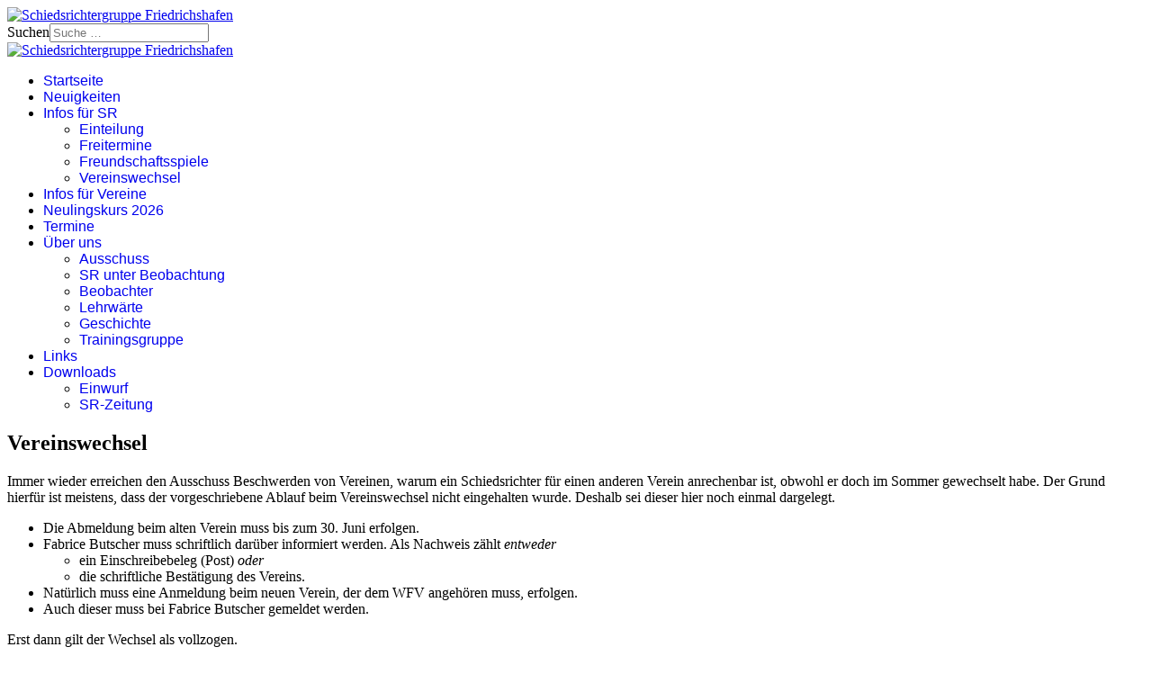

--- FILE ---
content_type: text/html; charset=utf-8
request_url: http://www.srg-fn.de/infos-fuer-sr/vereinswechsel
body_size: 4635
content:

<!doctype html>
<html lang="de-de" dir="ltr">
	<head>
		
		<meta name="viewport" content="width=device-width, initial-scale=1, shrink-to-fit=no">
		<meta charset="utf-8">
	<meta name="description" content="Die SRG Friedrichshafen ist eine von 41 Schiedsrichtergruppen des Württembergischen Fußballverbandes e. V.">
	<meta name="generator" content="Joomla! - Open Source Content Management">
	<title>Vereinswechsel – Schiedsrichtergruppe Friedrichshafen</title>
	<link href="/templates/shaper_helixultimate/images/favicon.ico" rel="icon" type="image/vnd.microsoft.icon">
	<link href="http://www.srg-fn.de/component/finder/search?format=opensearch&amp;Itemid=101" rel="search" title="OpenSearch Schiedsrichtergruppe Friedrichshafen" type="application/opensearchdescription+xml">
<link href="/media/vendor/awesomplete/css/awesomplete.css?1.1.7" rel="stylesheet">
	<link href="/media/vendor/joomla-custom-elements/css/joomla-alert.min.css?0.4.1" rel="stylesheet">
	<link href="/templates/shaper_helixultimate/css/bootstrap.min.css" rel="stylesheet">
	<link href="/plugins/system/helixultimate/assets/css/system-j4.min.css" rel="stylesheet">
	<link href="/media/system/css/joomla-fontawesome.min.css?0dde1c" rel="stylesheet">
	<link href="/templates/shaper_helixultimate/css/template.css" rel="stylesheet">
	<link href="/templates/shaper_helixultimate/css/presets/preset2.css" rel="stylesheet">
	<style>.sp-megamenu-parent > li > a, .sp-megamenu-parent > li > span, .sp-megamenu-parent .sp-dropdown li.sp-menu-item > a{font-family: 'Arial', sans-serif;text-decoration: none;}
</style>
	<style>.menu.nav-pills > li > a, .menu.nav-pills > li > span, .menu.nav-pills .sp-dropdown li.sp-menu-item > a{font-family: 'Arial', sans-serif;text-decoration: none;}
</style>
	<style>.logo-image {height:50px;}.logo-image-phone {height:50px;}</style>
	<style>@media(max-width: 992px) {.logo-image {height: 36px;}.logo-image-phone {height: 36px;}}</style>
	<style>@media(max-width: 576px) {.logo-image {height: 50px;}.logo-image-phone {height: 50px;}}</style>
<script src="/media/vendor/jquery/js/jquery.min.js?3.7.1"></script>
	<script src="/media/legacy/js/jquery-noconflict.min.js?504da4"></script>
	<script type="application/json" class="joomla-script-options new">{"data":{"breakpoints":{"tablet":991,"mobile":480},"header":{"stickyOffset":"100"}},"joomla.jtext":{"MOD_FINDER_SEARCH_VALUE":"Suche &hellip;","COM_FINDER_SEARCH_FORM_LIST_LABEL":"Suchergebnisse","JLIB_JS_AJAX_ERROR_OTHER":"Beim Abrufen von JSON-Daten wurde ein HTTP-Statuscode %s zurückgegeben.","JLIB_JS_AJAX_ERROR_PARSE":"Ein Parsing-Fehler trat bei der Verarbeitung der folgenden JSON-Daten auf:<br><code style='color:inherit;white-space:pre-wrap;padding:0;margin:0;border:0;background:inherit;'>%s<\/code>","ERROR":"Fehler","MESSAGE":"Nachricht","NOTICE":"Hinweis","WARNING":"Warnung","JCLOSE":"Schließen","JOK":"OK","JOPEN":"Öffnen"},"finder-search":{"url":"\/component\/finder\/?task=suggestions.suggest&format=json&tmpl=component&Itemid=101"},"system.paths":{"root":"","rootFull":"http:\/\/www.srg-fn.de\/","base":"","baseFull":"http:\/\/www.srg-fn.de\/"},"csrf.token":"8438f9c2d1a45af82900b20d7a287a04"}</script>
	<script src="/media/system/js/core.min.js?a3d8f8"></script>
	<script src="/media/vendor/bootstrap/js/alert.min.js?5.3.8" type="module"></script>
	<script src="/media/vendor/bootstrap/js/button.min.js?5.3.8" type="module"></script>
	<script src="/media/vendor/bootstrap/js/carousel.min.js?5.3.8" type="module"></script>
	<script src="/media/vendor/bootstrap/js/collapse.min.js?5.3.8" type="module"></script>
	<script src="/media/vendor/bootstrap/js/dropdown.min.js?5.3.8" type="module"></script>
	<script src="/media/vendor/bootstrap/js/modal.min.js?5.3.8" type="module"></script>
	<script src="/media/vendor/bootstrap/js/offcanvas.min.js?5.3.8" type="module"></script>
	<script src="/media/vendor/bootstrap/js/popover.min.js?5.3.8" type="module"></script>
	<script src="/media/vendor/bootstrap/js/scrollspy.min.js?5.3.8" type="module"></script>
	<script src="/media/vendor/bootstrap/js/tab.min.js?5.3.8" type="module"></script>
	<script src="/media/vendor/bootstrap/js/toast.min.js?5.3.8" type="module"></script>
	<script src="/media/system/js/showon.min.js?e51227" type="module"></script>
	<script src="/media/vendor/awesomplete/js/awesomplete.min.js?1.1.7" defer></script>
	<script src="/media/com_finder/js/finder.min.js?755761" type="module"></script>
	<script src="/media/mod_menu/js/menu.min.js?0dde1c" type="module"></script>
	<script src="/media/system/js/messages.min.js?9a4811" type="module"></script>
	<script src="/templates/shaper_helixultimate/js/main.js"></script>
	<script type="application/ld+json">{"@context":"https://schema.org","@graph":[{"@type":"Organization","@id":"http://www.srg-fn.de/#/schema/Organization/base","name":"Schiedsrichtergruppe Friedrichshafen","url":"http://www.srg-fn.de/"},{"@type":"WebSite","@id":"http://www.srg-fn.de/#/schema/WebSite/base","url":"http://www.srg-fn.de/","name":"Schiedsrichtergruppe Friedrichshafen","publisher":{"@id":"http://www.srg-fn.de/#/schema/Organization/base"}},{"@type":"WebPage","@id":"http://www.srg-fn.de/#/schema/WebPage/base","url":"http://www.srg-fn.de/infos-fuer-sr/vereinswechsel","name":"Vereinswechsel – Schiedsrichtergruppe Friedrichshafen","description":"Die SRG Friedrichshafen ist eine von 41 Schiedsrichtergruppen des Württembergischen Fußballverbandes e. V.","isPartOf":{"@id":"http://www.srg-fn.de/#/schema/WebSite/base"},"about":{"@id":"http://www.srg-fn.de/#/schema/Organization/base"},"inLanguage":"de-DE"},{"@type":"Article","@id":"http://www.srg-fn.de/#/schema/com_content/article/45","name":"Vereinswechsel","headline":"Vereinswechsel","inLanguage":"de-DE","isPartOf":{"@id":"http://www.srg-fn.de/#/schema/WebPage/base"}}]}</script>
	<script>template="shaper_helixultimate";</script>
			</head>
	<body class="site helix-ultimate hu com_content com-content view-article layout-default task-none itemid-168 de-de ltr layout-fluid offcanvas-init offcanvs-position-right">

		
		
		<div class="body-wrapper">
			<div class="body-innerwrapper">
				
<div id="sp-header-topbar">
	<div class="container">
		<div class="container-inner">
		<div class="row align-items-center">
					<!-- Contact -->
					<div id="sp-contact" class="col-6 col-xl-5">
																			
											</div>
	
					<!-- Logo -->
					<div id="sp-logo" class="col-12 col-xl-2 d-none d-xl-block">
						<div class="sp-column d-flex align-items-center  justify-content-center">
															
								<div class="logo"><a href="/">
				<img class='logo-image '
					srcset='http://www.srg-fn.de/images/SRG-FN.png 1x'
					src='http://www.srg-fn.de/images/SRG-FN.png'
					height='50'
					alt='Schiedsrichtergruppe Friedrichshafen'
				/>
				</a></div>													</div>
					</div>

					<!-- Social -->
					<div id="sp-social" class="col-6 col-xl-5">
						<div class="sp-column d-flex justify-content-end">
							<!-- Social icons -->
							<div class="social-wrap d-flex align-items-center">
								
																																</div>

							<!-- Related Modules -->
							<div class="d-none d-lg-flex header-modules align-items-center">
																	<div class="sp-module "><div class="sp-module-content">
<form class="mod-finder js-finder-searchform form-search" action="/component/finder/search?Itemid=101" method="get" role="search">
    <label for="mod-finder-searchword-header" class="visually-hidden finder">Suchen</label><input type="text" name="q" id="mod-finder-searchword-header" class="js-finder-search-query form-control" value="" placeholder="Suche &hellip;">
            <input type="hidden" name="Itemid" value="101"></form>
</div></div>								
															</div>
						</div>
					</div>
				</div>
		</div>
	</div>
</div>

<header id="sp-header" class="lg-header">
	<div class="container">
		<div class="container-inner">
			<!-- Menu -->
			<div class="row">
				<div class="col-lg-3 col-6 d-block d-xl-none">
					<div class="sp-column d-flex justify-content-between align-items-center">
						<div id="sp-logo" class="menu-with-offcanvas">
							
							<div class="logo"><a href="/">
				<img class='logo-image '
					srcset='http://www.srg-fn.de/images/SRG-FN.png 1x'
					src='http://www.srg-fn.de/images/SRG-FN.png'
					height='50'
					alt='Schiedsrichtergruppe Friedrichshafen'
				/>
				</a></div>						</div>
					</div>
				</div>

				<div class="col-lg-9 col-6 col-xl-12">
					<div class="d-flex justify-content-end justify-content-xl-center align-items-center">
						<!-- Left toggler  -->
						
						<nav class="sp-megamenu-wrapper d-flex" role="navigation" aria-label="navigation"><ul class="sp-megamenu-parent menu-animation-fade-up d-none d-lg-block"><li class="sp-menu-item"><a   href="/"  >Startseite</a></li><li class="sp-menu-item"><a   href="/neuigkeiten"  >Neuigkeiten</a></li><li class="sp-menu-item sp-has-child active"><a   href="/infos-fuer-sr"  >Infos für SR</a><div class="sp-dropdown sp-dropdown-main sp-menu-right" style="width: 240px;"><div class="sp-dropdown-inner"><ul class="sp-dropdown-items"><li class="sp-menu-item"><a   href="/infos-fuer-sr/einteilung"  >Einteilung</a></li><li class="sp-menu-item"><a   href="/infos-fuer-sr/freitermine"  >Freitermine</a></li><li class="sp-menu-item"><a   href="/infos-fuer-sr/freundschaftsspiele"  >Freundschaftsspiele</a></li><li class="sp-menu-item current-item active"><a aria-current="page"  href="/infos-fuer-sr/vereinswechsel"  >Vereinswechsel</a></li></ul></div></div></li><li class="sp-menu-item"><a   href="/infos-fuer-vereine"  >Infos für Vereine</a></li><li class="sp-menu-item"><a   href="/neulingskurs-2026"  >Neulingskurs 2026</a></li><li class="sp-menu-item"><a   href="/termine"  >Termine</a></li><li class="sp-menu-item sp-has-child"><a   href="/ueber-uns"  >Über uns</a><div class="sp-dropdown sp-dropdown-main sp-menu-right" style="width: 240px;"><div class="sp-dropdown-inner"><ul class="sp-dropdown-items"><li class="sp-menu-item"><a   href="/ueber-uns/ausschuss"  >Ausschuss</a></li><li class="sp-menu-item"><a   href="/ueber-uns/sr-unter-beobachtung"  >SR unter Beobachtung</a></li><li class="sp-menu-item"><a   href="/ueber-uns/beobachter"  >Beobachter</a></li><li class="sp-menu-item"><a   href="/ueber-uns/lehrwaerte"  >Lehrwärte</a></li><li class="sp-menu-item"><a   href="/ueber-uns/geschichte"  >Geschichte</a></li><li class="sp-menu-item"><a   href="/ueber-uns/trainingsgruppe"  >Trainingsgruppe</a></li></ul></div></div></li><li class="sp-menu-item"><a   href="/links"  >Links</a></li><li class="sp-menu-item sp-has-child"><a   href="/downloads"  >Downloads</a><div class="sp-dropdown sp-dropdown-main sp-menu-right" style="width: 240px;"><div class="sp-dropdown-inner"><ul class="sp-dropdown-items"><li class="sp-menu-item"><a   href="/downloads/einwurf"  >Einwurf</a></li><li class="sp-menu-item"><a   href="/downloads/sr-zeitung"  >SR-Zeitung</a></li></ul></div></div></li></ul></nav>						<div class="menu-with-offcanvas">
							
						</div>

						<!-- Right toggler  -->
													<div class="ms-3 ps-2">
								
  <a id="offcanvas-toggler"
     class="offcanvas-toggler-secondary offcanvas-toggler-right d-flex d-lg-none align-items-center"
     href="#"
     aria-label="Menu"
     title="Menu">
     <div class="burger-icon"><span></span><span></span><span></span></div>
  </a>							</div>
											</div>
				</div>
			</div>
		</div>
	</div>
</header>				<main id="sp-main">
					
<section id="sp-section-1" >

				
	
<div class="row">
	<div id="sp-title" class="col-lg-12 "><div class="sp-column "></div></div></div>
				
	</section>

<section id="sp-main-body" >

										<div class="container">
					<div class="container-inner">
						
	
<div class="row">
	
<div id="sp-component" class="col-lg-12 ">
	<div class="sp-column ">
		<div id="system-message-container" aria-live="polite"></div>


		
		<div class="article-details " itemscope itemtype="https://schema.org/Article">
    <meta itemprop="inLanguage" content="de-DE">

    
    
    
    
            <div class="article-header">
                            <h1 itemprop="headline">
                    Vereinswechsel                </h1>
            
            
            
                    </div>
    
    <div class="article-can-edit d-flex flex-wrap justify-content-between">
                
            </div>

    
        
                
    
        
        
        
        <div itemprop="articleBody">
            <p>
	Immer wieder erreichen den Ausschuss Beschwerden von Vereinen, warum ein Schiedsrichter f&uuml;r einen anderen Verein anrechenbar ist, obwohl er doch im Sommer gewechselt habe. Der Grund hierf&uuml;r ist meistens, dass der vorgeschriebene Ablauf beim Vereinswechsel nicht eingehalten wurde. Deshalb sei dieser hier noch einmal dargelegt.</p>
<ul>
	<li>
		Die Abmeldung beim alten Verein muss bis zum 30. Juni erfolgen.</li>
	<li>
		Fabrice Butscher muss schriftlich dar&uuml;ber informiert werden. Als Nachweis z&auml;hlt <em>entweder</em>
		<ul>
			<li>
				ein Einschreibebeleg (Post) <em>oder</em></li>
			<li>
				die schriftliche Best&auml;tigung des Vereins.</li>
		</ul>
	</li>
	<li>
		Nat&uuml;rlich muss eine Anmeldung beim neuen Verein, der dem WFV angeh&ouml;ren muss, erfolgen.</li>
	<li>
		Auch dieser muss bei Fabrice Butscher gemeldet werden.</li>
</ul>
<p>
	Erst dann gilt der Wechsel als vollzogen.</p>
         </div>

        
        
        
    

        
    

   
                </div>



			</div>
</div>
</div>
											</div>
				</div>
						
	</section>
				</main>
			</div>
		</div>

		<!-- Off Canvas Menu -->
		<div class="offcanvas-overlay"></div>
		<!-- Rendering the offcanvas style -->
		<!-- If canvas style selected then render the style -->
		<!-- otherwise (for old templates) attach the offcanvas module position -->
					<div class="offcanvas-menu left-1 offcanvas-arrow-right" tabindex="-1" inert>
	<div class="d-flex align-items-center justify-content-between p-3 pt-4">
				<a href="#" class="close-offcanvas" role="button" aria-label="Close Off-canvas">
			<div class="burger-icon" aria-hidden="true">
				<span></span>
				<span></span>
				<span></span>
			</div>
		</a>
	</div>
	
	<div class="offcanvas-inner">
		<div class="d-flex header-modules mb-3">
			
					</div>
		
					<div class="sp-module "><div class="sp-module-content"><ul class="mod-menu mod-list menu nav-pills">
<li class="item-101 default"><a href="/" >Startseite</a></li><li class="item-126"><a href="/neuigkeiten" >Neuigkeiten</a></li><li class="item-123 active menu-deeper menu-parent"><a href="/infos-fuer-sr" >Infos für SR<span class="menu-toggler"></span></a><ul class="mod-menu__sub list-unstyled small menu-child"><li class="item-133"><a href="/infos-fuer-sr/einteilung" >Einteilung</a></li><li class="item-169"><a href="/infos-fuer-sr/freitermine" >Freitermine</a></li><li class="item-134"><a href="/infos-fuer-sr/freundschaftsspiele" >Freundschaftsspiele</a></li><li class="item-168 current active"><a href="/infos-fuer-sr/vereinswechsel" aria-current="page">Vereinswechsel</a></li></ul></li><li class="item-124"><a href="/infos-fuer-vereine" >Infos für Vereine</a></li><li class="item-269"><a href="/neulingskurs-2026" >Neulingskurs 2026</a></li><li class="item-127"><a href="/termine" >Termine</a></li><li class="item-122 menu-deeper menu-parent"><a href="/ueber-uns" >Über uns<span class="menu-toggler"></span></a><ul class="mod-menu__sub list-unstyled small menu-child"><li class="item-128"><a href="/ueber-uns/ausschuss" >Ausschuss</a></li><li class="item-129"><a href="/ueber-uns/sr-unter-beobachtung" >SR unter Beobachtung</a></li><li class="item-130"><a href="/ueber-uns/beobachter" >Beobachter</a></li><li class="item-264"><a href="/ueber-uns/lehrwaerte" >Lehrwärte</a></li><li class="item-131"><a href="/ueber-uns/geschichte" >Geschichte</a></li><li class="item-132"><a href="/ueber-uns/trainingsgruppe" >Trainingsgruppe</a></li></ul></li><li class="item-138"><a href="/links" >Links</a></li><li class="item-137 menu-deeper menu-parent"><a href="/downloads" >Downloads<span class="menu-toggler"></span></a><ul class="mod-menu__sub list-unstyled small menu-child"><li class="item-142"><a href="/downloads/einwurf" >Einwurf</a></li><li class="item-143"><a href="/downloads/sr-zeitung" >SR-Zeitung</a></li></ul></li></ul>
</div></div>		
		
		
		
					
				
		<!-- custom module position -->
		
	</div>
</div>				

		
		

		<!-- Go to top -->
					</body>
</html>